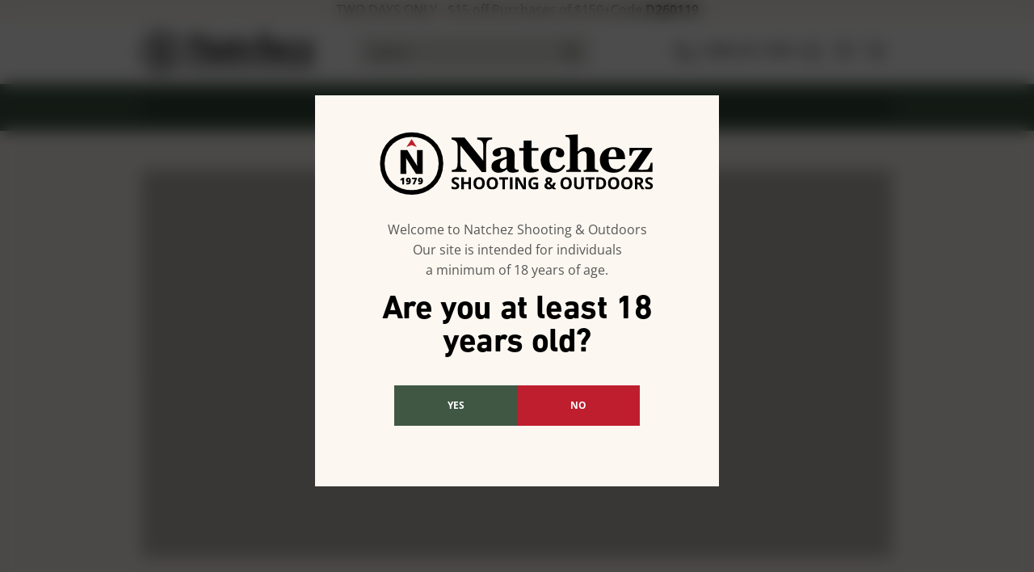

--- FILE ---
content_type: application/javascript; charset=UTF-8
request_url: https://www.natchezss.com/static/js/98.d12ec9030d4511c2048d.chunk.js
body_size: 371
content:
(window.webpackJsonp=window.webpackJsonp||[]).push([[98],{918:function(e,n,t){"use strict";t.r(n),t.d(n,"default",(function(){return A}));var c,r,i,o,a,d=t(17),s=t.n(d),u=t(12),b=t(25),l="UPDATE_AVAILABLE",j="SKIP_WAITING",f=t(13),O=t.n(f),w=t(14),g=t(183),p=w.c.div(c||(c=O()(["\n  position: fixed;\n  top: 0;\n  bottom: 0;\n  right: 0;\n  left: 0;\n  z-index: 1000;\n  background: ",";\n"])),Object(u.g)(u.c.black,.3)),v=w.c.strong(r||(r=O()(["\n  text-transform: uppercase;\n  font-size: ",";\n  line-height: ",";\n  color: ",";\n  letter-spacing: ",";\n  margin: "," 0 0;\n"])),Object(u.e)(26),Object(u.e)(48),u.c.mineShaft,Object(u.e)(4),Object(u.e)(16)),h=w.c.p(i||(i=O()(["\n  margin: "," 0 ",";\n  overflow-wrap: break-word;\n  text-align: center;\n  font-size: ",";\n  line-height: 2;\n  color: ",";\n"])),Object(u.e)(16),Object(u.e)(29),Object(u.e)(16),u.c.tundora),m=Object(w.c)(g.a)(o||(o=O()(["\n  fill: ",";\n  width: ",";\n  height: ",";\n  border: "," solid ",";\n  background: ",";\n  border-radius: 50%;\n"])),u.c.white,Object(u.e)(70),Object(u.e)(70),Object(u.e)(8),u.c.lunarGreen,u.c.lunarGreen),x=w.c.div(a||(a=O()(["\n  display: flex;\n  flex-direction: column;\n  justify-content: space-around;\n  align-items: center;\n  background: ",";\n  border-radius: ",";\n  padding: "," ",";\n  box-shadow: 0 0 "," ",";\n  width: 650px;\n  max-width: 100%;\n  position: fixed;\n  top: 50%;\n  left: 50%;\n  transform: translate3d(-50%, -50%, 0);\n  perspective: 1rem;\n"])),u.c.white,Object(u.e)(3),Object(u.e)(60),Object(u.e)(60),Object(u.e)(16),Object(u.g)(u.c.black,.15)),k=t(0),E=t(1),L="serviceWorker"in window.navigator,A=function(){var e=Object(k.useState)(!1),n=s()(e,2),t=n[0],c=n[1],r=Object(k.useRef)(),i=Object(k.useMemo)((function(){return!!L&&t}),[t]),o=Object(k.useCallback)((function(){var e,n=r.current;null==n||null===(e=n.waiting)||void 0===e||e.postMessage(j)}),[]);Object(k.useEffect)((function(){return window.addEventListener("beforeunload",o),function(){window.removeEventListener("beforeunload",o)}}),[o]),Object(k.useEffect)((function(){L&&window.navigator.serviceWorker.ready.then((function(e){e&&(r.current=e)}))}),[]);var a=Object(k.useCallback)((function(e){e.data===l&&c(!0)}),[]);return Object(k.useEffect)((function(){if(L)return window.navigator.serviceWorker.addEventListener("message",a),function(){window.navigator.serviceWorker.removeEventListener("message",a)}}),[a]),i?Object(E.jsx)(p,{children:Object(E.jsxs)(x,{children:[Object(E.jsx)(m,{}),Object(E.jsx)(v,{children:"Update Available"}),Object(E.jsx)(h,{children:"Lorem ipsum dolor sit amet, consectetur adipisicing elit, sed do eiusmod tempor incididunt ut labore et dolore."}),Object(E.jsx)(b.b,{text:"Download Now",color:u.c.lunarGreen,hoverColor:u.c.danube,fill:u.c.white,onClick:o})]})}):Object(E.jsx)(E.Fragment,{children:null})}}}]);

--- FILE ---
content_type: application/javascript; charset=UTF-8
request_url: https://www.natchezss.com/static/js/57.d12ec9030d4511c2048d.chunk.js
body_size: 10526
content:
(window.webpackJsonp=window.webpackJsonp||[]).push([[57],{185:function(n,e,t){"use strict";t.d(e,"c",(function(){return j})),t.d(e,"e",(function(){return g})),t.d(e,"d",(function(){return f})),t.d(e,"a",(function(){return v})),t.d(e,"f",(function(){return p})),t.d(e,"b",(function(){return O}));var i,r,c,o,l,a,d=t(13),s=t.n(d),u=t(12),b=t(14),h=t(234),j=Object(b.c)(h.a)(i||(i=s()(["\n  list-style: none;\n  background: ",";\n  border: var(--tabs-border-width) var(--tabs-border) var(--tabs-border-color);\n  border-bottom: 0;\n  border-top-left-radius: var(--tabs-border-radius);\n  border-top-right-radius: var(--tabs-border-radius);\n  display: inline-block;\n  margin: 0;\n  max-width: 100%;\n  overflow-wrap: break-word;\n  position: relative;\n  word-wrap: break-word;\n  z-index: 1;\n  cursor: pointer !important;\n  font-size: ",";\n  font-weight: 600;\n  padding: "," ",";\n  transition: background-color 0.3s;\n  vertical-align: bottom;\n  white-space: normal;\n"])),u.c.wildSand,Object(u.e)(14),Object(u.e)(14),Object(u.e)(20)),g=Object(b.c)(h.c)(r||(r=s()(["\n  min-height: inherit;\n  display: none;\n\n  &.panelSelected {\n    display: block;\n  }\n  &:empty {\n    display: none !important;\n  }\n"]))),f=Object(b.c)(h.b)(c||(c=s()(["\n  display: block;\n  font-size: 0;\n  margin: 0 0 calc(var(--tabs-border-width) * -1);\n  padding: 0;\n  white-space: nowrap;\n  overflow-x: scroll;\n  overflow-y: hidden;\n  -ms-overflow-style: none;\n  scrollbar-width: none;\n  position: relative;\n  user-select: none;\n\n  &::-webkit-scrollbar {\n    display: none;\n  }\n  &.navigationLeft {\n    text-align: left;\n  }\n  &.navigationCenter {\n    text-align: center;\n  }\n  &.navigationRight {\n    text-align: right;\n  }\n\n  li {\n    &.selected {\n      background-color: ",";\n      z-index: 3;\n    }\n    &:first-child {\n      margin-left: 0 !important;\n    }\n    &:not(:first-child) {\n      margin-left: calc(var(--tabs-border-width) * -1);\n    }\n    &:focus {\n      outline: 0;\n\n      &:after {\n        content: '';\n        position: absolute;\n        height: ",";\n        left: -",";\n        right: -",";\n        bottom: -",";\n        background: #fff;\n      }\n    }\n  }\n"])),u.c.white,Object(u.e)(5),Object(u.e)(4),Object(u.e)(4),Object(u.e)(5)),v=b.c.div(o||(o=s()(["\n  position: relative;\n\n  &.navigationGradientLeft,\n  &.navigationGradientBoth,\n  &.navigationGradientRight {\n    position: relative;\n  }\n  &.navigationGradientLeft,\n  &.navigationGradientBoth {\n    &:before {\n      pointer-events: none;\n      opacity: 1;\n      position: absolute;\n      left: 0;\n      top: 0;\n      bottom: var(--tabs-border-width);\n      content: '';\n      display: block;\n      width: 100px;\n      z-index: 4;\n      background: linear-gradient(\n        90deg,\n        rgba(255, 255, 255, 1) 0%,\n        rgba(255, 255, 255, 0) 100%\n      );\n    }\n  }\n  &.navigationGradientRight,\n  &.navigationGradientBoth {\n    &:after {\n      pointer-events: none;\n      opacity: 1;\n      position: absolute;\n      right: 0;\n      top: 0;\n      bottom: var(--tabs-border-width);\n      content: '';\n      display: block;\n      width: ",";\n      z-index: 4;\n      background: linear-gradient(\n        90deg,\n        rgba(255, 255, 255, 0) 0%,\n        rgba(255, 255, 255, 1) 100%\n      );\n    }\n  }\n"])),Object(u.e)(100)),p=b.c.div(l||(l=s()(["\n  -webkit-tap-highlight-color: transparent;\n  ","\n  ","\n  ","\n  ","\n  ","\n  ","\n  ","\n  ","\n  ","\n  ","\n  ","\n  ","\n\n  .disabled {\n    color: ",";\n    cursor: default;\n  }\n"])),(function(n){var e=n.border;return e&&"--tabs-border: ".concat(e,";")}),(function(n){var e=n.borderColor;return e&&"--tabs-border-color: ".concat(e,";")}),(function(n){var e=n.borderWidth;return e&&"--tabs-border-width: ".concat(e,";")}),(function(n){var e=n.borderRadius;return e&&"--tabs-border-radius: ".concat(e,";")}),(function(n){var e=n.marginTop;return e&&"margin-top: ".concat(e,";")}),(function(n){var e=n.marginRight;return e&&"margin-right: ".concat(e,";")}),(function(n){var e=n.marginBottom;return e&&"margin-bottom: ".concat(e,";")}),(function(n){var e=n.marginLeft;return e&&"margin-left: ".concat(e,";")}),(function(n){var e=n.paddingTop;return e&&"padding-top: ".concat(e,";")}),(function(n){var e=n.paddingRight;return e&&"padding-right: ".concat(e,";")}),(function(n){var e=n.paddingBottom;return e&&"padding-bottom: ".concat(e,";")}),(function(n){var e=n.paddingLeft;return e&&"padding-left: ".concat(e,";")}),u.c.jumbo),O=b.c.div(a||(a=s()(["\n  border: var(--tabs-border-width) var(--tabs-border) var(--tabs-border-color);\n  overflow: hidden;\n  position: relative;\n  z-index: 2;\n  border-radius: var(--tabs-border-radius);\n\n  &.contentLeft {\n    border-top-left-radius: 0;\n  }\n  &.contentRight {\n    border-top-right-radius: 0;\n  }\n\n  ","\n  ","\n"])),(function(n){var e=n.minHeight;return e&&"min-height: ".concat(e,";")}),(function(n){var e=n.textAlign;return e&&"text-align: ".concat(e,";")}))},460:function(n,e,t){"use strict";var i=t(16),r=t.n(i),c=t(17),o=t.n(c),l=t(0),a=t(234),d=t(185),s=t(1);function u(n,e){var t=Object.keys(n);if(Object.getOwnPropertySymbols){var i=Object.getOwnPropertySymbols(n);e&&(i=i.filter((function(e){return Object.getOwnPropertyDescriptor(n,e).enumerable}))),t.push.apply(t,i)}return t}function b(n){for(var e=1;e<arguments.length;e++){var t=null!=arguments[e]?arguments[e]:{};e%2?u(Object(t),!0).forEach((function(e){r()(n,e,t[e])})):Object.getOwnPropertyDescriptors?Object.defineProperties(n,Object.getOwnPropertyDescriptors(t)):u(Object(t)).forEach((function(e){Object.defineProperty(n,e,Object.getOwnPropertyDescriptor(t,e))}))}return n}var h=function(n){return n.charAt(0).toUpperCase()+n.slice(1)},j=function(n){var e=n.tabNavigationAlignment,t=void 0===e?"left":e,i=n.minHeight,r=n.defaultIndex,c=void 0===r?0:r,u=n.selectedIndex,j=n.onSelect,g=n.headers,f=void 0===g?[]:g,v=n.textAlign,p=n.border,O=n.borderColor,m=n.borderWidth,x=n.borderRadius,k=n.marginTop,w=n.marginRight,y=n.marginBottom,C=n.marginLeft,S=n.paddingTop,z=n.paddingRight,L=n.paddingBottom,P=n.paddingLeft,E=n.forceRender,R=n.children,_=Object(l.useRef)(null),M=Object(l.useState)(null),A=o()(M,2),B=A[0],D=A[1],I=Object(l.useState)(""),T=o()(I,2),F=T[0],W=T[1],N=Object(l.useRef)(!1),G=Object(l.useRef)(0),H=Object(l.useRef)(0),X=Object(l.useCallback)((function(n){N.current=!0,G.current=n.clientX}),[]),U=Object(l.useCallback)((function(){N.current=!1}),[]),V=Object(l.useCallback)((function(n){N.current&&B&&(B.scrollLeft=H.current+(G.current-n.clientX),H.current=B.scrollLeft,G.current=n.clientX)}),[B]),J=Object(l.useCallback)((function(n){var e=n.target;e.scrollLeft>0?e.scrollLeft+e.offsetWidth+1>=e.scrollWidth?W("left"):W("both"):W("right")}),[W]);if(Object(l.useEffect)((function(){var n,e,t,i=_.current;return i&&"UL"===(null===(n=i.childNodes)||void 0===n||null===(e=n[0])||void 0===e?void 0:e.nodeName)&&(t=i.childNodes[0],D(t),t.scrollWidth>t.offsetWidth&&W("right"),t.addEventListener("scroll",J)),function(){t&&t.removeEventListener("scroll",J)}}),[J]),!f.length)return null;var Q={marginTop:k,marginRight:w,marginBottom:y,marginLeft:C,paddingTop:S,paddingRight:z,paddingBottom:L,paddingLeft:P},q={minHeight:i,textAlign:v},K={};"number"==typeof u?(K.selectedIndex=u,K.onSelect=j):K.defaultIndex=c,p&&(Q.border=p,Q.borderColor=O),m&&(Q.borderWidth=m),x&&(Q.borderRadius=x);var Y=f.map((function(n,e){return Object(s.jsx)(d.c,{className:"react__tab ".concat(n.toString().toLowerCase()),children:n},e)})),Z=l.Children.map(R,(function(n,e){return Object(s.jsx)(d.e,{className:"panel",selectedClassName:"panelSelected",forceRender:E,children:n},"tab-".concat(e))})),$="navigation".concat(h(t)),nn="content".concat(h(t)),en=F?"navigationGradient".concat(h(F)):null;return Object(s.jsx)(d.f,b(b({},Q),{},{children:Object(s.jsxs)(a.d,b(b({disabledTabClassName:"disabled",selectedTabClassName:"selected"},K),{},{children:[Object(s.jsx)(d.a,{className:en,ref:_,children:Object(s.jsx)(d.d,{onMouseDown:X,onMouseUp:U,onMouseMove:V,onMouseLeave:U,className:$,children:Y})}),Object(s.jsx)(d.b,b(b({className:nn},q),{},{children:Z}))]}))}))};e.a=j},517:function(n,e,t){"use strict";e.__esModule=!0},908:function(n,e,t){"use strict";t.r(e);var i,r,c,o,l,a,d,s,u,b,h,j,g,f,v,p,O,m,x,k=t(15),w=t(12),y=t(452),C=t(354),S=t(17),z=t.n(S),L=t(0),P=t(51),E=t(383),R=t(13),_=t.n(R),M=t(14),A=t(18),B=Object(M.b)(i||(i=_()(["\n  font-size: ",";\n  line-height: ",";\n  font-family: ",";\n  text-decoration: none !important;\n  font-weight: 700;\n  letter-spacing: 0.02em;\n  text-transform: uppercase;\n  transition: color 300ms ease;\n\n  &[data-active='true'] {\n    color: #be1e2d;\n  }\n\n  &[data-top-level='true'][data-active='true'] {\n    color: #F5C53D;\n  }\n\n  svg {\n    margin-left: ",";\n    fill: ",";\n    width: ",";\n    height: auto;\n    vertical-align: middle;\n  }\n"])),Object(w.e)(16),Object(w.e)(22),w.d.din,Object(w.e)(5),w.c.white,Object(w.e)(10)),D=Object(M.c)(A.b)(r||(r=_()(["\n  ","\n"])),B),I=M.c.a(c||(c=_()(["\n  ","\n"])),B),T=M.c.span(o||(o=_()(["\n  ","\n"])),B),F=t(1),W=function(n){var e,t,i,r,c,o,l=n.mouseEnter,a=n.mouseLeave,d=n.onClick,s=n.menuItem,u=n.isActive,b=n.isTopLevel;return null!=s&&s.url?Object(E.g)(null==s?void 0:s.url)?Object(F.jsx)(I,{target:"_blank",rel:"noopener noreferrer",onMouseEnter:l,onMouseLeave:a,onClick:d,href:null==s?void 0:s.url,"data-active":!!u,"data-top-level":!!b,"data-parent":!(null==s||null===(c=s.children)||void 0===c||!c.length)||!(null==s||null===(o=s.cms_block)||void 0===o||!o.content),children:s.label}):Object(F.jsx)(D,{onMouseEnter:l,onMouseLeave:a,onClick:d,to:null==s?void 0:s.url,"data-active":!!u,"data-top-level":!!b,"data-parent":!(null==s||null===(e=s.children)||void 0===e||!e.length)||!(null==s||null===(t=s.cms_block)||void 0===t||!t.content),children:s.label}):Object(F.jsxs)(T,{onMouseEnter:l,onMouseLeave:a,onClick:d,"data-active":!!u,"data-top-level":!!b,"data-parent":!(null==s||null===(i=s.children)||void 0===i||!i.length)||!(null==s||null===(r=s.cms_block)||void 0===r||!r.content),children:[s.label,Object(F.jsx)(P.a,{})]})},N=t(151),G=M.c.div(l||(l=_()(["\n  position: relative;\n  background-color: ",";\n"])),w.c.hunterGreen),H=Object(M.c)(k.Row)(a||(a=_()(["\n  display: flex;\n"]))),X=M.c.div(d||(d=_()(["\n  flex-direction: row;\n  display: flex;\n  flex-wrap: wrap;\n  align-items: center;\n  justify-content: flex-start;\n  position: relative;\n  padding: 1.125rem 0;\n\n  > :not(:last-child) {\n    margin-right: 1.25rem;\n\n    ","\n  }\n\n  > a,\n  > span {\n    color: ",";\n  }\n\n  > span {\n    cursor: pointer;\n\n    &:hover {\n      text-decoration: underline;\n    }\n  }\n"])),k.media.xl(s||(s=_()(["\n      margin-right: 2.5rem\n    "]))),w.c.white),U=Object(M.b)(u||(u=_()(["\n  position: absolute;\n  top: 0;\n  bottom: 0;\n  width: 15.3125rem;\n  padding: 0 1.75rem;\n  border-left: 1px solid #f1f1f1;\n  height: 100%;\n  display: flex;\n  flex-direction: column;\n  align-items: flex-start;\n  gap: 0.875rem;\n  visibility: hidden;\n\n  &:before,\n  &:after {\n    content: '';\n    padding: 0.5rem;\n    display: block;\n  }\n\n  &[data-active='true'] {\n    visibility: visible;\n  }\n\n  > span {\n    display: block;\n    padding: 0;\n\n    &:hover {\n      text-decoration: underline;\n    }\n  }\n\n  > a {\n    display: block;\n    font-family: ",";\n    font-size: 1rem;\n    line-height: 1.5rem;\n    letter-spacing: 0.02em;\n    text-transform: uppercase;\n    color: ",";\n    position: relative;\n    padding-right: 30px;\n\n    &:hover,\n    &[data-active='true'] {\n      font-weight: 600;\n      color: #be1e2d;\n\n      &[data-parent='true'] {\n        &:after {\n          content: '';\n          position: absolute;\n          top: 50%;\n          transform: translate(0, -50%);\n          right: 0;\n          width: 18px;\n          height: 18px;\n          background-image: url(\"data:image/svg+xml,%3Csvg width='18' height='18' fill='none' xmlns='http://www.w3.org/2000/svg'%3E%3Cpath d='M2.75 8.8h12.1M9.9 3.85l4.95 4.95-4.95 4.95' stroke='%23BE1E2D' stroke-width='1.5' stroke-linecap='round' stroke-linejoin='round'/%3E%3C/svg%3E\");\n        }\n      }\n    }\n  }\n"])),w.d.din,w.c.black),V=M.c.div(b||(b=_()(["\n  ",";\n  background: #fff;\n  z-index: 90;\n\n  h3 {\n    margin: 0;\n  }\n"])),U),J=M.c.div(h||(h=_()(["\n  position: absolute;\n  top: 0;\n  bottom: 0;\n  right: 0;\n  width: ",";\n  z-index: 50;\n  background: #fff;\n  padding: 0.75rem 1.75rem;\n  border-left: 1px solid #f1f1f1;\n  overflow-y: auto;\n"])),(function(n){return n.cmsOnly?"100%":" 25.625rem"})),Q=M.c.div(j||(j=_()(["\n  ",";\n  left: 15.3125rem;\n  background: ",";\n  z-index: 80;\n"])),U,w.c.whiteFloral),q=M.c.div(g||(g=_()(["\n  ",";\n  left: 30.625rem;\n  background: #fff;\n  z-index: 70;\n  overflow-y: auto;\n"])),U),K=M.c.div(f||(f=_()(["\n  ",";\n  left: 45.9375rem;\n  background: ",";\n  z-index: 60;\n"])),U,w.c.whiteFloral),Y=M.c.div(v||(v=_()(["\n  ",";\n  left: 61.25rem;\n  z-index: 50;\n"])),U),Z=Object(M.b)(p||(p=_()(["\n  position: absolute;\n  overflow: hidden;\n  z-index: 30;\n  background: #fff;\n"]))),$=M.c.div(O||(O=_()(["\n  ",";\n  visibility: ",";\n  height: ",";\n  width: ",";\n  transition: height 300ms ease;\n"])),Z,(function(n){return n.isVisible?"visible":"hidden"}),(function(n){var e=n.height;return e?Object(w.e)(e):0}),(function(n){var e=n.width;return e?Object(w.e)(e):0})),nn=M.c.div(m||(m=_()(["\n  ",";\n  width: ",";\n  height: 100%;\n  z-index: 1;\n  transition: height 300ms ease, width 300ms ease 300ms;\n"])),Z,(function(n){var e=245*n.colsAmount+(n.cmsBlock?410:0);return Object(w.e)(e)})),en=M.c.div(x||(x=_()(["\n  ",";\n  visibility: ",";\n  width: 100%;\n  height: ",";\n  transition: height 300ms ease;\n"])),Z,(function(n){return n.isVisible?"visible":"hidden"}),(function(n){var e=n.height;return e?Object(w.e)(e):0}));function tn(){return Object(F.jsx)(G,{children:Object(F.jsx)(k.Container,{children:Object(F.jsx)(H,{children:Object(F.jsx)(k.Col,{col:12,children:Object(F.jsx)(X,{children:Object(F.jsx)(N.a,{h:44,hLg:22})})})})})})}var rn=t(16),cn=t.n(rn);t(517);function on(n,e){var t=Object.keys(n);if(Object.getOwnPropertySymbols){var i=Object.getOwnPropertySymbols(n);e&&(i=i.filter((function(e){return Object.getOwnPropertyDescriptor(n,e).enumerable}))),t.push.apply(t,i)}return t}function ln(n){for(var e=1;e<arguments.length;e++){var t=null!=arguments[e]?arguments[e]:{};e%2?on(Object(t),!0).forEach((function(e){cn()(n,e,t[e])})):Object.getOwnPropertyDescriptors?Object.defineProperties(n,Object.getOwnPropertyDescriptors(t)):on(Object(t)).forEach((function(e){Object.defineProperty(n,e,Object.getOwnPropertyDescriptor(t,e))}))}return n}function an(n){return Object(F.jsx)("script",{type:"application/ld+json",dangerouslySetInnerHTML:{__html:JSON.stringify(ln({"@context":"https://schema.org"},n))}})}function dn(n,e){var t=Object.keys(n);if(Object.getOwnPropertySymbols){var i=Object.getOwnPropertySymbols(n);e&&(i=i.filter((function(e){return Object.getOwnPropertyDescriptor(n,e).enumerable}))),t.push.apply(t,i)}return t}function sn(n){return{"@type":"ItemList",itemListElement:(n||[]).reduce((function(n,e,t){var i;return null!==(i=e.children)&&void 0!==i&&i.length&&n.push(sn(e.children)),e.url&&n.push({"@type":"SiteNavigationElement",position:t+1,name:e.label,description:e.label,url:"".concat("https://www.natchezss.com").concat(e.url)}),n}),[])}}function un(n){var e=n.items;return Object(F.jsx)(an,function(n){for(var e=1;e<arguments.length;e++){var t=null!=arguments[e]?arguments[e]:{};e%2?dn(Object(t),!0).forEach((function(e){cn()(n,e,t[e])})):Object.getOwnPropertyDescriptors?Object.defineProperties(n,Object.getOwnPropertyDescriptors(t)):dn(Object(t)).forEach((function(e){Object.defineProperty(n,e,Object.getOwnPropertyDescriptor(t,e))}))}return n}({},sn(e)))}var bn,hn=Object(L.lazy)((function(){return Promise.resolve().then(t.bind(null,62))})),jn=function(n){var e,t=n.data,i=Object(L.useState)(null),r=z()(i,2),c=r[0],o=r[1],l=Object(L.useState)(null),a=z()(l,2),d=a[0],s=a[1],u=Object(L.useState)(null),b=z()(u,2),h=b[0],j=b[1],g=Object(L.useState)(null),f=z()(g,2),v=f[0],p=f[1],O=Object(L.useState)(null),m=z()(O,2),x=m[0],w=m[1],y=Object(L.useState)(1),C=z()(y,2),S=C[0],P=C[1],E=Object(L.useState)(""),R=z()(E,2),_=R[0],M=R[1],A=Object(L.useState)(0),B=z()(A,2),D=B[0],I=B[1],T=Object(L.useState)(!1),N=z()(T,2),U=N[0],Z=N[1],rn=Object(L.useState)(!1),cn=z()(rn,2),on=cn[0],ln=cn[1],an=Object(L.useRef)(null),dn=Object(L.useRef)(!1),sn=Object(L.useRef)(null),bn=function(){M(""),I(0),P(1),ln(!1),dn.current=!1,s(null),o(null)},jn=function(n){var e,t,i=n.children.map((function(n){return n.label.length>18})).filter(Boolean);return 24*((null===(e=n.children)||void 0===e?void 0:e.length)-i.length)+48*i.length+16*((null===(t=n.children)||void 0===t?void 0:t.length)+1)+24+60},gn=function(){on&&(an.current=setTimeout((function(){dn.current||bn()}),400))};return t?Object(F.jsxs)(G,{children:[Object(F.jsx)(un,{items:t}),Object(F.jsx)(k.Container,{children:Object(F.jsx)(H,{onMouseLeave:gn,children:Object(F.jsxs)(k.Col,{col:12,children:[Object(F.jsx)(X,{ref:sn,children:null==t?void 0:t.map((function(n){return Object(F.jsx)(W,{isTopLevel:!0,onClick:function(e){var t,i,r,l,a,d;null!=n&&null!==(t=n.children)&&void 0!==t&&t.length?(e.preventDefault(),(null==c?void 0:c.id)!==(null==n?void 0:n.id)?(i=n,clearTimeout(null==an?void 0:an.current),bn(),Z(!1),o(i),null!==(r=i.children)&&void 0!==r&&r.length&&(an.current=setTimeout((function(){var n;ln(!0);var e=jn(i);I(e),M(null==i||null===(n=i.cms_block)||void 0===n?void 0:n.content)}),300)),null!=i&&null!==(l=i.children)&&void 0!==l&&l.length||null==i||null===(a=i.cms_block)||void 0===a||!a.content||(Z(!0),M(null==i||null===(d=i.cms_block)||void 0===d?void 0:d.content),an.current=setTimeout((function(){ln(!0),I(450)}),300))):gn()):bn()},isActive:(null==c?void 0:c.id)===(null==n?void 0:n.id),menuItem:n},"".concat(n.id))}))}),U?null:Object(F.jsx)($,{height:D||0,width:(null==sn||null===(e=sn.current)||void 0===e?void 0:e.offsetWidth)||0,isVisible:on,children:Object(F.jsxs)(nn,{colsAmount:S,cmsBlock:!!_,children:[null==t?void 0:t.map((function(n){var e,t,i;return Object(F.jsxs)(L.Fragment,{children:[null!==(e=n.children)&&void 0!==e&&e.length?Object(F.jsxs)(V,{"data-active":n.id===(null==c?void 0:c.id),children:[Object(F.jsx)("h3",{children:null==n?void 0:n.label}),null===(t=n.children)||void 0===t?void 0:t.map((function(n){return Object(F.jsx)(W,{mouseEnter:function(){var e;!function(n){var e,t,i;if(clearTimeout(an.current),null!==(e=n.children)&&void 0!==e&&e.length){var r=jn(n);I(r>D?r:D)}s(n),j(null),p(null),w(null),M((null==n||null===(t=n.cms_block)||void 0===t?void 0:t.content)||(null==c||null===(i=c.cms_block)||void 0===i?void 0:i.content))}(n),P(null!=n&&null!==(e=n.children)&&void 0!==e&&e.length?2:1)},onClick:function(){bn()},menuItem:n,isActive:n.id===(null==d?void 0:d.id)},"".concat(n.id))}))]}):null,null==n||null===(i=n.children)||void 0===i?void 0:i.map((function(n){var e;return null!=n&&n.children.length?Object(F.jsxs)(L.Fragment,{children:[Object(F.jsx)(Q,{"data-active":n.id===(null==d?void 0:d.id),children:null==n||null===(e=n.children)||void 0===e?void 0:e.map((function(n){return Object(F.jsx)(W,{menuItem:n,isActive:n.id===(null==h?void 0:h.id),onClick:function(){bn()},mouseEnter:function(){var e;!function(n){var e,t,i,r;if(null!==(e=n.children)&&void 0!==e&&e.length){var o=jn(n);I(o>D?o:D)}j(n),p(null),M((null==n||null===(t=n.cms_block)||void 0===t?void 0:t.content)||(null==d||null===(i=d.cms_block)||void 0===i?void 0:i.content)||(null==c||null===(r=c.cms_block)||void 0===r?void 0:r.content))}(n),P(null!=n&&null!==(e=n.children)&&void 0!==e&&e.length?3:2)}},"".concat(n.id))}))}),n.children.map((function(n){var e,t,i;return null!=n&&null!==(e=n.children)&&void 0!==e&&e.length?Object(F.jsxs)(L.Fragment,{children:[Object(F.jsx)(q,{"data-active":n.id===(null==h?void 0:h.id),children:null==n||null===(t=n.children)||void 0===t?void 0:t.map((function(n){return Object(F.jsx)(W,{menuItem:n,isActive:n.id===(null==v?void 0:v.id),onClick:function(){bn()},mouseEnter:function(){var e;!function(n){var e,t,i,r,o;if(null!==(e=n.children)&&void 0!==e&&e.length){var l=jn(n);I(l>D?l:D)}p(n),M((null==n||null===(t=n.cms_block)||void 0===t?void 0:t.content)||(null==h||null===(i=h.cms_block)||void 0===i?void 0:i.content)||(null==d||null===(r=d.cms_block)||void 0===r?void 0:r.content)||(null==c||null===(o=c.cms_block)||void 0===o?void 0:o.content))}(n),P(null!=n&&null!==(e=n.children)&&void 0!==e&&e.length?4:3)}},"".concat(n.id))}))}),null==n||null===(i=n.children)||void 0===i?void 0:i.map((function(n){var e,t,i;return null!=n&&null!==(e=n.children)&&void 0!==e&&e.length?Object(F.jsxs)(L.Fragment,{children:[Object(F.jsx)(K,{"data-active":(null==n?void 0:n.id)===(null==v?void 0:v.id),children:null==n||null===(t=n.children)||void 0===t?void 0:t.map((function(n){return Object(F.jsx)(W,{menuItem:n,onClick:function(){bn()},isActive:n.id===(null==x?void 0:x.id),mouseEnter:function(){var e;!function(n){var e,t,i,r,o,l;if(null!==(e=n.children)&&void 0!==e&&e.length){var a=jn(n);I(a>D?a:D)}w(n),M((null==n||null===(t=n.cms_block)||void 0===t?void 0:t.content)||(null==v||null===(i=v.cms_block)||void 0===i?void 0:i.content)||(null==h||null===(r=h.cms_block)||void 0===r?void 0:r.content)||(null==d||null===(o=d.cms_block)||void 0===o?void 0:o.content)||(null==c||null===(l=c.cms_block)||void 0===l?void 0:l.content))}(n),P(null!=n&&null!==(e=n.children)&&void 0!==e&&e.length?5:4)}},n.id)}))}),null==n||null===(i=n.children)||void 0===i?void 0:i.map((function(n){var e;return null!=n&&null!==(e=n.children)&&void 0!==e&&e.length?Object(F.jsx)(Y,{"data-active":n.id===(null==x?void 0:x.id),children:n.children.map((function(n){return Object(F.jsx)(W,{menuItem:n,isActive:n.id===(null==x?void 0:x.id),onClick:function(){bn()},mouseEnter:function(){var e,t,i,r,o,l,a;M((null==(e=n)||null===(t=e.cms_block)||void 0===t?void 0:t.content)||(null==x||null===(i=x.cms_block)||void 0===i?void 0:i.content)||(null==v||null===(r=v.cms_block)||void 0===r?void 0:r.content)||(null==h||null===(o=h.cms_block)||void 0===o?void 0:o.content)||(null==d||null===(l=d.cms_block)||void 0===l?void 0:l.content)||(null==c||null===(a=c.cms_block)||void 0===a?void 0:a.content))}},n.id)}))},n.id):null}))]},n.id):null}))]},n.id):null}))]},n.id):null}))]},n.id)})),_?Object(F.jsx)(J,{cmsOnly:U,children:Object(F.jsx)(hn,{content:_})}):null]})}),U?Object(F.jsx)(en,{height:D?D+100:0,isVisible:on,children:Object(F.jsx)(J,{cmsOnly:U,children:_?Object(F.jsx)(hn,{content:_}):null})}):null]})})})]}):Object(F.jsx)(tn,{})},gn=t(30);function fn(){return(fn=Object.assign||function(n){for(var e=1;e<arguments.length;e++){var t=arguments[e];for(var i in t)Object.prototype.hasOwnProperty.call(t,i)&&(n[i]=t[i])}return n}).apply(this,arguments)}function vn(n){return L.createElement("svg",fn({height:22.177,viewBox:"0 0 22.177 22.177",width:22.177,xmlns:"http://www.w3.org/2000/svg"},n),bn||(bn=L.createElement("path",{d:"M20.367 15.65c-.054-.043-3.972-2.969-5.065-2.788-.521.083-.825.433-1.434 1.132-.102.113-.334.383-.516.576a8.345 8.345 0 01-1.092-.467 9.133 9.133 0 01-4.14-4.286 8.305 8.305 0 01-.43-1.107c.203-.177.478-.403.597-.499.717-.583 1.078-.873 1.176-1.393.207-1.076-2.581-5.122-2.61-5.158A1.526 1.526 0 005.73.993C4.57.973 1.19 5.206 1.177 5.93c0 .042-.014 4.31 5.155 9.758 5.258 5.35 9.525 5.486 9.567 5.487.723.012 5.071-3.22 5.091-4.379a1.522 1.522 0 00-.623-1.144z",fill:"none",stroke:"#000",strokeWidth:1.8})))}var pn,On,mn,xn=L.memo(vn),kn=M.c.a(pn||(pn=_()(["\n  display: flex;\n  align-items: center;\n  text-decoration: none;\n  white-space: nowrap;\n\n  svg {\n    pointer-events: none;\n  }\n\n  span {\n    color: #282525;\n    font-size: 1rem;\n    line-height: 1.375rem;\n    font-family: ",";\n    font-weight: 700;\n    letter-spacing: 0.02em;\n    text-transform: uppercase;\n    margin-left: ",";\n    display: none;\n\n    ","\n  }\n"])),w.d.din,Object(w.e)(5),k.media.lg(On||(On=_()(["\n      display: block;\n    "])))),wn=function(){var n=Object(gn.b)().storeConfig,e=(n=void 0===n?{}:n).general__store_information__phone;return Object(F.jsxs)(kn,{href:"tel:".concat(e),children:[Object(F.jsx)(xn,{}),Object(F.jsx)("span",{children:e})]})},yn=t(204),Cn=t(27),Sn=t(544);function zn(){return(zn=Object.assign||function(n){for(var e=1;e<arguments.length;e++){var t=arguments[e];for(var i in t)Object.prototype.hasOwnProperty.call(t,i)&&(n[i]=t[i])}return n}).apply(this,arguments)}function Ln(n){return L.createElement("svg",zn({xmlns:"http://www.w3.org/2000/svg",width:12,height:10,viewBox:"0 0 12 10"},n),mn||(mn=L.createElement("g",{fill:"none",fillRule:"evenodd"},L.createElement("path",{stroke:"#fff",strokeLinecap:"round",strokeLinejoin:"round",strokeWidth:3,d:"M9.707 3.707l-4 3.999a.994.994 0 01-1.414 0l-2-2a1 1 0 011.414-1.414L5 5.585l3.292-3.293a1 1 0 111.414 1.415h.001z"}),L.createElement("path",{fill:"#BE1E2D",fillRule:"nonzero",d:"M9.707 3.707l-4 3.999a.994.994 0 01-1.414 0l-2-2a1 1 0 011.414-1.414L5 5.585l3.292-3.293a1 1 0 111.414 1.415h.001z"}))))}var Pn,En,Rn=L.memo(Ln);function _n(){return(_n=Object.assign||function(n){for(var e=1;e<arguments.length;e++){var t=arguments[e];for(var i in t)Object.prototype.hasOwnProperty.call(t,i)&&(n[i]=t[i])}return n}).apply(this,arguments)}function Mn(n){return L.createElement("svg",_n({width:24,height:24,viewBox:"0 0 22 22",fill:"none",xmlns:"http://www.w3.org/2000/svg"},n),Pn||(Pn=L.createElement("path",{d:"M11 13.75a5.5 5.5 0 100-11 5.5 5.5 0 000 11z",stroke:"#000",strokeWidth:1.8,strokeMiterlimit:10})),En||(En=L.createElement("path",{d:"M2.662 18.562a9.629 9.629 0 0116.674 0",stroke:"#000",strokeWidth:1.8,strokeLinecap:"round",strokeLinejoin:"round"})))}var An,Bn,Dn,In,Tn,Fn,Wn,Nn,Gn,Hn,Xn,Un,Vn,Jn,Qn,qn,Kn=L.memo(Mn),Yn=t(154),Zn=t(417),$n=t(108),ne=M.c.div(An||(An=_()(["\n  ","\n"])),k.media.md(Bn||(Bn=_()(["\n    position: relative;\n  "])))),ee=M.c.div(Dn||(Dn=_()(["\n  cursor: pointer;\n  padding: 0.5rem;\n  position: relative;\n  display: flex;\n  align-items: center;\n  justify-content: center;\n\n  > svg {\n    pointer-events: none;\n  }\n\n  > span {\n    ",";\n  }\n"])),(function(n){return n.loggedIn?"display: block;":"display: none;"})),te=M.c.span(In||(In=_()(["\n  position: absolute;\n  bottom: 0;\n  right: ",";\n  width: ",";\n  height: ",";\n\n  svg {\n    width: ",";\n    height: auto;\n  }\n\n  ","\n"])),Object(w.e)(-10),Object(w.e)(20),Object(w.e)(16),Object(w.e)(18),k.media.md(Tn||(Tn=_()(["\n    width: ",";\n    height: ",";\n    bottom: ",";\n    right: ",";\n  "])),Object(w.e)(12),Object(w.e)(10),Object(w.e)(15),Object(w.e)(3))),ie=M.c.div(Fn||(Fn=_()(["\n  ",";\n  position: absolute;\n  z-index: 100;\n  top: calc(100% - ",");\n  background-color: ",";\n  width: 100%;\n  left: 0;\n  box-shadow: inset 0 "," "," 0\n    ",";\n\n  ","\n"])),(function(n){return n.isActive?"display: block;":"display: none;"}),Object(w.e)(70),w.c.white,Object(w.e)(8),Object(w.e)(8),Object(w.g)(w.c.black,.15),k.media.md(Wn||(Wn=_()(["\n    top: calc(100% + ",");\n    width: ",";\n    left: 50%;\n    box-shadow: 0 0 ","\n    "," ",";\n    transform: translate(-50%, 0);\n    border-radius: ",";\n  "])),Object(w.e)(10),Object(w.e)(180),Object(w.e)(18),Object(w.e)(3),Object(w.g)(w.c.black,.15),Object(w.e)(5))),re=M.c.ul(Nn||(Nn=_()(["\n  margin: 0;\n  padding: 0;\n  list-style: none;\n  position: relative;\n\n  ",";\n"])),k.media.lg(Gn||(Gn=_()(["\n    padding: "," "," 0;\n\n    &:before {\n      content: '';\n      display: block;\n      width: 0;\n      height: 0;\n      border-style: solid;\n      border-width: 0 ","\n      "," ",";\n      border-color: transparent transparent "," transparent;\n      position: absolute;\n      top: ",";\n      left: 50%;\n      transform: translate(-50%, 0);\n    }\n  "])),Object(w.e)(5),Object(w.e)(20),Object(w.e)(5),Object(w.e)(5),Object(w.e)(5),w.c.white,Object(w.e)(-5))),ce=M.c.li(Hn||(Hn=_()(["\n  margin: 0;\n  line-height: ",";\n\n  ","\n"])),Object(w.e)(40),k.media.lg(Xn||(Xn=_()(["\n    text-align: center;\n    padding: 0 ",";\n    border-bottom: "," solid ",";\n\n    &:last-child {\n      border-bottom: 0;\n    }\n  "])),Object(w.e)(20),Object(w.e)(1),w.c.almond)),oe=Object(M.c)(A.b)(Un||(Un=_()(["\n  font-size: ",";\n  text-decoration: none;\n  line-height: ",";\n  font-family: ",";\n  color: ",";\n  transition: all 0.2s;\n  font-weight: 600;\n  ","\n  ","\n"])),Object(w.e)(16),Object(w.e)(40),w.d.openSans,w.c.black,k.media.md(Vn||(Vn=_()(["\n    font-size: ",";\n  "])),Object(w.e)(14)),k.media.lg(Jn||(Jn=_()(["\n    &:hover {\n      color: ",";\n      text-decoration: none;\n    }\n  "])),w.c.rubyShard)),le=M.c.strong(Qn||(Qn=_()(["\n  font-size: ",";\n  text-decoration: none;\n  line-height: ",";\n  font-family: ",";\n  color: ",";\n  transition: all 0.2s;\n  font-weight: 600;\n  ","\n"])),Object(w.e)(16),Object(w.e)(40),w.d.openSans,w.c.rubyShard,k.media.md(qn||(qn=_()(["\n    font-size: ",";\n  "])),Object(w.e)(14))),ae={loggedout:[{name:"Order Look Up",link:"/order-lookup"},{name:"Log In",link:"/customer/account/login"},{name:"Register",link:"/customer/account/create"}],loggedin:[{name:"My Account",link:"/customer/account"},{name:"Wishlist",link:"/customer/wishlist"},{name:"Order History",link:"/customer/order-history"},{name:"Log Out",link:"/customer/account/logout"}]},de=function(n){var e=n.loggedIn,t=n.handler,i=void 0===t?function(){}:t,r=Object($n.i)(),c=e?ae.loggedin:ae.loggedout;return Object(F.jsx)(re,{children:c.map((function(n){var e=n.name,t=n.link;return t===r.pathname?Object(F.jsx)(ce,{children:Object(F.jsx)(le,{children:e})},e):Object(F.jsx)(ce,{children:Object(F.jsx)(oe,{to:t,onClick:i,children:e})},e)}))})},se=function(){var n=Object(Sn.c)(),e=z()(n,1)[0],t=Object(L.useState)(!1),i=z()(t,2),r=i[0],c=i[1],o=Object(Zn.a)((function(n){c(n)}),500),l=z()(o,3),a=l[0],d=l[1],s=l[2],u=Object(L.useCallback)((function(){d(),c(!1)}),[d]),b=Object(Yn.a)(u,{ignoreClass:"ignored"}),h=Object(L.useCallback)((function(){a(!0)}),[a]),j=Object(L.useCallback)((function(){a(!1)}),[a]),g=Object(L.useCallback)((function(){a(!r),s()}),[a,s,r]),f=Object(L.useCallback)((function(){a(!0),s()}),[a,s]),v=!e.matches("sessionManager.authorized.signedOut");return Object(F.jsxs)(ne,{ref:b,onMouseEnter:h,onMouseLeave:j,children:[Object(F.jsxs)(ee,{onClick:f,loggedIn:v,isActive:r,className:"menu",children:[Object(F.jsx)(Kn,{}),Object(F.jsx)(te,{children:Object(F.jsx)(Rn,{})})]}),Object(F.jsx)(ie,{isActive:r,onClick:g,children:Object(F.jsx)(de,{loggedIn:v})})]})},ue=t(40),be=function(n){var e=n.children;return Object($n.i)().pathname!==ue.a.home?Object(F.jsx)(A.b,{to:ue.a.home,"aria-label":"to home page",children:e}):Object(F.jsx)("strong",{children:e})},he=t(130);t(29);var je={top:"flex-start",middle:"center",bottom:"flex-end"};var ge=document.querySelector("html").dataset,fe=(ge.imageOptimizingOrigin,ge.mediaBackend);fe||(console.warn("A media backend URL should be defined in your config."),fe="https://backend.test/media/");var ve,pe=M.c.div(ve||(ve=_()(["\n  ","\n  ","\n","\n","\n","\n","\n","\n","\n","\n","\n","\n","\n","\n","\n","\n","\n","\n","\n","\n","\n","\n","\n","\n"])),(function(n){var e=n.minHeight;return e&&"min-height: ".concat(e,";")}),(function(n){var e=n.backgroundColor;return e&&"background-color: ".concat(e,";")}),(function(n){var e=n.textAlign;return e&&"text-align: ".concat(e,";")}),(function(n){var e=n.border;return e&&"border: ".concat(e,";")}),(function(n){var e=n.borderColor;return e&&"border-color: ".concat(e,";")}),(function(n){var e=n.borderWidth;return e&&"border-width: ".concat(e,";")}),(function(n){var e=n.borderRadius;return e&&"border-radius: ".concat(e,";")}),(function(n){var e=n.marginTop;return e&&"margin-top: ".concat(e,";")}),(function(n){var e=n.marginRight;return e&&"margin-right: ".concat(e,";")}),(function(n){var e=n.marginBottom;return e&&"margin-bottom: ".concat(e,";")}),(function(n){var e=n.marginLeft;return e&&"margin-left: ".concat(e,";")}),(function(n){var e=n.paddingTop;return e&&"padding-top: ".concat(e,";")}),(function(n){var e=n.paddingRight;return e&&"padding-right: ".concat(e,";")}),(function(n){var e=n.paddingBottom;return e&&"padding-bottom: ".concat(e,";")}),(function(n){var e=n.paddingLeft;return e&&"padding-left: ".concat(e,";")}),(function(n){var e=n.backgroundImage;return e&&"background-image: ".concat(e,";")}),(function(n){var e=n.backgroundSize;return e&&"background-size: ".concat(e,";")}),(function(n){var e=n.backgroundPosition;return e&&"background-position: ".concat(e,";")}),(function(n){var e=n.backgroundAttachment;return e&&"background-attachment: ".concat(e,";")}),(function(n){var e=n.backgroundRepeatString;return e&&"background-repeat: ".concat(e,";")}),(function(n){var e=n.display;return e&&"display: ".concat(e,";")}),(function(n){var e=n.justifyContent;return e&&"justify-content: ".concat(e,";")}),(function(n){var e=n.flexDirection;return e&&"flex-direction: ".concat(e,";")}));function Oe(n,e){var t=Object.keys(n);if(Object.getOwnPropertySymbols){var i=Object.getOwnPropertySymbols(n);e&&(i=i.filter((function(e){return Object.getOwnPropertyDescriptor(n,e).enumerable}))),t.push.apply(t,i)}return t}function me(n){for(var e=1;e<arguments.length;e++){var t=null!=arguments[e]?arguments[e]:{};e%2?Oe(Object(t),!0).forEach((function(e){cn()(n,e,t[e])})):Object.getOwnPropertyDescriptors?Object.defineProperties(n,Object.getOwnPropertyDescriptors(t)):Oe(Object(t)).forEach((function(e){Object.defineProperty(n,e,Object.getOwnPropertyDescriptor(t,e))}))}return n}var xe,ke=function(n){var e=n.minHeight,t=n.verticalAlignment,i=n.backgroundColor,r=n.desktopImage,c=n.mobileImage,o=n.backgroundSize,l=n.backgroundPosition,a=n.backgroundAttachment,d=n.backgroundRepeat,s=n.textAlign,u=n.border,b=n.borderColor,h=n.borderWidth,j=n.borderRadius,g=n.marginTop,f=n.marginRight,v=n.marginBottom,p=n.marginLeft,O=n.paddingTop,m=n.paddingRight,x=n.paddingBottom,k=n.paddingLeft,y=n.children,C=Object(Cn.useMediaQuery)({maxWidth:w.f.breakpoints.sm-1}),S=r;c&&C&&(S=c);var z={minHeight:e,backgroundColor:i,textAlign:s,border:u,borderColor:b,borderWidth:h,borderRadius:j,marginTop:g,marginRight:f,marginBottom:v,marginLeft:p,paddingTop:O,paddingRight:m,paddingBottom:x,paddingLeft:k};return S&&(z.backgroundImage="url(".concat(S,")"),z.backgroundSize=o,z.backgroundPosition=l,z.backgroundAttachment=a,z.backgroundRepeatString=d?"repeat":"no-repeat"),t&&(z.display="flex",z.justifyContent=je[t],z.flexDirection="column"),Object(F.jsx)(pe,me(me({},z),{},{children:y}))},we=t(460);function ye(){return(ye=Object.assign||function(n){for(var e=1;e<arguments.length;e++){var t=arguments[e];for(var i in t)Object.prototype.hasOwnProperty.call(t,i)&&(n[i]=t[i])}return n}).apply(this,arguments)}function Ce(n){return L.createElement("svg",ye({xmlns:"http://www.w3.org/2000/svg",height:24,width:24,viewBox:"0 0 48 48"},n),xe||(xe=L.createElement("path",{d:"M6 36v-3h36v3zm0-10.5v-3h36v3zM6 15v-3h36v3z"})))}var Se,ze=L.memo(Ce);function Le(){return(Le=Object.assign||function(n){for(var e=1;e<arguments.length;e++){var t=arguments[e];for(var i in t)Object.prototype.hasOwnProperty.call(t,i)&&(n[i]=t[i])}return n}).apply(this,arguments)}function Pe(n){return L.createElement("svg",Le({xmlns:"http://www.w3.org/2000/svg",width:7,height:11,viewBox:"0 0 7 11"},n),Se||(Se=L.createElement("path",{fill:"#e7ad50",d:"M.228 9.174l1.045 1.054 4.955-5-4.955-5L.228 1.282 4.23 5.228z"})))}var Ee,Re,_e,Me,Ae,Be,De,Ie,Te,Fe,We,Ne,Ge,He,Xe,Ue=L.memo(Pe),Ve=M.c.button(Ee||(Ee=_()(["\n  display: inline-flex;\n  border: none;\n  padding: 0.5rem;\n  outline: none;\n  align-items: center;\n  width: 100%;\n  height: auto;\n  aspect-ratio: 1;\n  background-color: ",";\n  justify-content: center;\n\n  svg {\n    fill: ",";\n  }\n"])),w.c.hunterGreen,w.c.white),Je=M.c.div(Re||(Re=_()(["\n  display: flex;\n  flex-wrap: wrap;\n  height: 100%;\n  background: ",";\n\n  > div {\n    width: 100%;\n  }\n\n  [role='tablist'] {\n    display: flex;\n  }\n  [role='tab'] {\n    font-family: ",";\n    display: flex;\n    width: 50%;\n    align-items: center;\n    justify-content: center;\n    padding: 0;\n    height: ",";\n    font-size: ",";\n    font-weight: normal;\n    background-color: ",";\n\n    &:not([aria-selected='true']) {\n      background-color: ",";\n      border-color: ",";\n      border-width: "," ",";\n      border-style: solid;\n    }\n  }\n  li[role='tab'].selected {\n    background-color: ",";\n  }\n"])),w.c.whiteFloral,w.d.din,Object(w.e)(45),Object(w.e)(24),w.c.whiteFloral,w.c.whiteFloral,w.c.almond,Object(w.e)(1),Object(w.e)(1),w.c.whiteFlour),Qe=M.c.span(_e||(_e=_()(["\n  position: relative;\n  display: inline-block;\n  line-height: 0;\n"]))),qe=M.c.span(Me||(Me=_()(["\n  ",";\n  position: absolute;\n  width: auto;\n  height: auto;\n  bottom: 0;\n  right: 0;\n  transform: translate(50%, 10%);\n\n  svg {\n    width: ",";\n    height: auto;\n  }\n"])),(function(n){return n.loggedIn?"display: block;":"display: none;"}),Object(w.e)(18)),Ke=M.c.span(Ae||(Ae=_()(["\n  padding: 0 0 0 ",";\n"])),Object(w.e)(13)),Ye=M.c.div(Be||(Be=_()(["\n  position: relative;\n  padding: "," ",";\n  transition: 0.2s;\n  height: calc(100vh - 120px);\n\n  &[data-active='true'] {\n    transform: translateX(-100%);\n  }\n"])),Object(w.e)(15),Object(w.e)(25)),Ze=M.c.div(De||(De=_()(["\n  display: flex;\n  justify-content: space-between;\n"]))),$e=M.c.span(Ie||(Ie=_()(["\n  font-size: ",";\n  line-height: ",";\n  font-family: ",";\n  color: ",";\n  display: block;\n  font-weight: 600;\n"])),Object(w.e)(16),Object(w.e)(40),w.d.openSans,w.c.black),nt=Object(M.c)($e)(Te||(Te=_()(["\n  font-size: ",";\n  padding-left: ",";\n"])),Object(w.e)(14),Object(w.e)(10)),et=Object(M.c)(A.b)(Fe||(Fe=_()(["\n  font-size: ",";\n  text-decoration: none;\n  line-height: ",";\n  font-family: ",";\n  color: ",";\n  display: block;\n  font-weight: 600;\n"])),Object(w.e)(16),Object(w.e)(40),w.d.openSans,w.c.black),tt=Object(M.c)(A.b)(We||(We=_()(["\n  font-size: ",";\n  text-decoration: none;\n  line-height: ",";\n  font-family: ",";\n  color: ",";\n  display: block;\n  font-weight: 600;\n"])),Object(w.e)(16),Object(w.e)(40),w.d.openSans,w.c.black),it=Object(M.c)(et)(Ne||(Ne=_()(["\n  font-size: ",";\n  padding-left: ",";\n"])),Object(w.e)(14),Object(w.e)(10)),rt=M.c.div(Ge||(Ge=_()(["\n  display: none;\n  position: absolute;\n  left: 100%;\n  top: 0;\n  bottom: 0;\n  overflow-y: auto;\n  height: 100%;\n  width: 100%;\n  transition: 0.2s;\n  z-index: 999;\n  padding: "," ",";\n\n  &[data-active='true'] {\n    display: block;\n\n    &[data-subactive='true'] {\n      transform: translateX(-100%);\n      overflow: visible;\n\n      [data-subactive='true'] {\n        display: block;\n\n        &[data-fourthactive='true'] {\n          transform: translateX(-100%);\n          overflow: visible;\n\n          [data-fourthactive='true'] {\n            display: block;\n\n            &[data-fifthactive='true'] {\n              transform: translateX(-100%);\n              overflow: visible;\n\n              [data-fifthactive='true'] {\n                display: block;\n\n                &[data-sixthactive='true'] {\n                  transform: translateX(-100%);\n                  overflow: visible;\n\n                  [data-sixthactive='true'] {\n                    display: block;\n                  }\n                }\n              }\n            }\n          }\n        }\n      }\n    }\n  }\n"])),Object(w.e)(15),Object(w.e)(25)),ct=M.c.button(He||(He=_()(["\n  border: 0;\n  background: none;\n  outline: 0;\n  padding: 0;\n  width: 100%;\n  text-align: left;\n  display: flex;\n  align-items: center;\n  justify-content: space-between;\n\n  svg {\n    path {\n      fill: ",";\n    }\n  }\n"])),w.c.rubyShard),ot=M.c.button(Xe||(Xe=_()(["\n  display: block;\n  border: 0;\n  background: none;\n  color: ",";\n  font-size: ",";\n  margin-bottom: ",";\n  padding: 0;\n  outline: 0;\n\n  span {\n    margin-left: ",";\n  }\n\n  svg {\n    transform: rotate(180deg);\n\n    path {\n      fill: ",";\n    }\n  }\n"])),w.c.rubyShard,Object(w.e)(14),Object(w.e)(15),Object(w.e)(10),w.c.rubyShard);function lt(n,e){var t=Object.keys(n);if(Object.getOwnPropertySymbols){var i=Object.getOwnPropertySymbols(n);e&&(i=i.filter((function(e){return Object.getOwnPropertyDescriptor(n,e).enumerable}))),t.push.apply(t,i)}return t}function at(n){for(var e=1;e<arguments.length;e++){var t=null!=arguments[e]?arguments[e]:{};e%2?lt(Object(t),!0).forEach((function(e){cn()(n,e,t[e])})):Object.getOwnPropertyDescriptors?Object.defineProperties(n,Object.getOwnPropertyDescriptors(t)):lt(Object(t)).forEach((function(e){Object.defineProperty(n,e,Object.getOwnPropertyDescriptor(t,e))}))}return n}var dt,st,ut,bt,ht,jt,gt,ft,vt,pt=function(n){var e=n.data,t=Object(Sn.c)(),i=!z()(t,1)[0].matches("sessionManager.authorized.signedOut"),r=Object(L.useState)(!1),c=z()(r,2),o=c[0],l=c[1],a=Object(L.useState)(""),d=z()(a,2),s=d[0],u=d[1],b=Object(L.useState)(""),h=z()(b,2),j=h[0],g=h[1],f=Object(L.useState)(""),v=z()(f,2),p=v[0],O=v[1],m=Object(L.useState)(""),x=z()(m,2),k=x[0],y=x[1],C=Object(L.useState)(""),S=z()(C,2),P=S[0],R=S[1],_=Object(L.useState)(0),M=z()(_,2),A=M[0],B=M[1],D=function(){u(""),g(""),O(""),l(!o),B(0)},I={headers:["Shop",Object(F.jsxs)(F.Fragment,{children:[Object(F.jsxs)(Qe,{children:[Object(F.jsx)(Kn,{}),Object(F.jsx)(qe,{loggedIn:i,children:Object(F.jsx)(Rn,{})})]}),Object(F.jsx)(Ke,{children:"My Account"})]})],selectedIndex:A,onSelect:function(n){return B(n)}},T={paddingTop:Object(w.e)(15),paddingRight:Object(w.e)(25),paddingBottom:Object(w.e)(15),paddingLeft:Object(w.e)(25)};return Object(F.jsxs)(F.Fragment,{children:[Object(F.jsx)(he.a,{isOpen:o,handler:D,staticWidth:340,showButton:!1,children:Object(F.jsx)(Je,{children:Object(F.jsxs)(we.a,at(at({},I),{},{children:[Object(F.jsx)(ke,{children:Object(F.jsx)(Ye,{"data-active":!!s,children:null==e?void 0:e.map((function(n,e){var t;return Object(F.jsx)(Ze,{children:null!=n&&null!==(t=n.children)&&void 0!==t&&t.length?Object(F.jsxs)(F.Fragment,{children:[Object(F.jsxs)(ct,{onClick:function(){return u(n.id)},children:[Object(F.jsx)($e,{children:n.label}),Object(F.jsx)(Ue,{})]}),Object(F.jsxs)(rt,{"data-active":s===n.id,"data-subactive":!!j,children:[Object(F.jsxs)(ot,{onClick:function(){return u("")},children:[Object(F.jsx)(Ue,{}),Object(F.jsx)("span",{children:"All Categories"})]}),Object(F.jsx)(et,{to:null==n?void 0:n.url,onClick:D,children:n.label}),n.children.map((function(e,t){var i,r=e;return Object(F.jsx)(Ze,{children:null!=e&&null!==(i=e.children)&&void 0!==i&&i.length?Object(F.jsxs)(F.Fragment,{children:[Object(F.jsxs)(ct,{onClick:function(){return g(r.id)},children:[Object(F.jsx)(nt,{children:r.label}),Object(F.jsx)(Ue,{})]}),Object(F.jsxs)(rt,{"data-subactive":j===r.id,"data-fourthactive":!!p,"data-subid":r.id,children:[Object(F.jsxs)(ot,{onClick:function(){return g("")},children:[Object(F.jsx)(Ue,{}),Object(F.jsx)("span",{children:n.label})]}),Object(F.jsx)(et,{to:null==r?void 0:r.url,onClick:D,children:r.label}),e.children.map((function(n,e){var t;return Object(F.jsx)(Ze,{children:null!=n&&null!==(t=n.children)&&void 0!==t&&t.length?Object(F.jsxs)(F.Fragment,{children:[Object(F.jsxs)(ct,{onClick:function(){return O(n.id)},children:[Object(F.jsx)(nt,{children:n.label}),Object(F.jsx)(Ue,{})]}),Object(F.jsxs)(rt,{"data-fourthactive":p===n.id,"data-fifthactive":!!k,"data-subid":n.id,children:[Object(F.jsxs)(ot,{onClick:function(){return O("")},children:[Object(F.jsx)(Ue,{}),Object(F.jsx)("span",{children:r.label})]}),Object(F.jsx)(et,{to:null==n?void 0:n.url,onClick:D,children:n.label}),n.children.map((function(e,t){var i;return Object(F.jsx)(Ze,{children:null!=e&&null!==(i=e.children)&&void 0!==i&&i.length?Object(F.jsxs)(F.Fragment,{children:[Object(F.jsxs)(ct,{onClick:function(){return y(e.id)},children:[Object(F.jsx)(nt,{children:e.label}),Object(F.jsx)(Ue,{})]}),Object(F.jsxs)(rt,{"data-fifthactive":k===e.id,"data-subid":e.id,"data-sixthactive":!!P,children:[Object(F.jsxs)(ot,{onClick:function(){return y("")},children:[Object(F.jsx)(Ue,{}),Object(F.jsx)("span",{children:n.label})]}),Object(F.jsx)(et,{to:null==e?void 0:e.url,onClick:D,children:e.label}),e.children.map((function(e,t){var i;return Object(F.jsx)(Ze,{children:null!=e&&null!==(i=e.children)&&void 0!==i&&i.length?Object(F.jsxs)(F.Fragment,{children:[Object(F.jsxs)(ct,{onClick:function(){return R(e.id)},children:[Object(F.jsx)(nt,{children:e.label}),Object(F.jsx)(Ue,{})]}),Object(F.jsxs)(rt,{"data-sixthactive":P===e.id,"data-subid":e.id,children:[Object(F.jsxs)(ot,{onClick:function(){return R("")},children:[Object(F.jsx)(Ue,{}),Object(F.jsx)("span",{children:n.label})]}),Object(F.jsx)(et,{to:null==e?void 0:e.url,onClick:D,children:e.label}),e.children.map((function(n,e){return Object(F.jsx)(it,{to:null==n?void 0:n.url,onClick:D,children:n.label},"".concat(n.id,"-").concat(e+1))}))]})]}):Object(F.jsx)(it,{to:null==e?void 0:e.url,onClick:D,children:e.label})},"".concat(e.id,"-").concat(t+1))}))]})]}):Object(F.jsx)(it,{to:null==e?void 0:e.url,onClick:D,children:e.label})},"".concat(e.id,"-").concat(t+1))}))]})]}):Object(F.jsx)(it,{to:null==n?void 0:n.url,onClick:D,children:n.label})},"".concat(n.id,"-").concat(e+1))}))]})]}):Object(F.jsx)(it,{to:null==r?void 0:r.url,onClick:D,children:r.label})},"".concat(r.id,"-").concat(t+1))}))]})]}):Object(F.jsx)(F.Fragment,{children:Object(E.g)(null==n?void 0:n.url)?Object(F.jsx)(tt,{to:null==n?void 0:n.url,onClick:D,children:n.label}):Object(F.jsx)(et,{to:null==n?void 0:n.url,onClick:D,children:n.label})})},"".concat(n.id,"-").concat(e+1))}))})}),Object(F.jsx)(ke,at(at({},T),{},{children:Object(F.jsx)(de,{loggedIn:i,handler:D})}))]}))})}),Object(F.jsx)(Ve,{onClick:D,"aria-label":"menu",children:Object(F.jsx)(ze,{})})]})},Ot=t(353),mt=M.c.div(dt||(dt=_()(["\n  background-color: ",";\n"])),w.c.white),xt=M.c.div(st||(st=_()(["\n  display: flex;\n  justify-content: flex-end;\n  gap: 1rem;\n"]))),kt=M.c.div(ut||(ut=_()(["\n  display: grid;\n  position: relative;\n  grid-template-columns:\n    ","\n    calc(100% - ",")\n    "," "," ",";\n  align-items: center;\n  padding: 0;\n\n  @media all and (max-width: ",") {\n    grid-template-columns:\n      ","\n      calc(100% - ",")\n      "," ","\n      ",";\n  }\n\n  ","\n\n  ","\n\n  & > div:nth-child(2) {\n    z-index: 1;\n  }\n"])),Object(w.e)(64),Object(w.e)(185),Object(w.e)(32),Object(w.e)(40),Object(w.e)(40),Object(w.e)(374),Object(w.e)(64),Object(w.e)(176),Object(w.e)(32),Object(w.e)(40),Object(w.e)(40),k.media.lg(bt||(bt=_()(["\n    padding: "," 0;\n    justify-content: space-between;\n    grid-template-columns:\n      "," 18rem calc((100% - 18rem) / 2);\n  "])),Object(w.e)(15),Object(w.e)(215)),k.media.xl(ht||(ht=_()(["\n    grid-template-columns:\n      calc((100% - 36.375rem) / 2) 36.375rem calc((100% - 36.375rem) / 2);\n  "])))),wt=M.c.div(jt||(jt=_()(["\n  display: flex;\n  align-items: center;\n  margin-left: 10%;\n\n  a,\n  strong {\n    display: inherit;\n  }\n\n  img {\n    width: 100%;\n  }\n\n  ","\n"])),k.media.lg(gt||(gt=_()(["\n    margin-left: 0;\n    z-index: 2;\n    img {\n      width: auto;\n    }\n  "])))),yt=Object(M.c)(A.b)(ft||(ft=_()(["\n  padding: 0.5rem;\n  display: none;\n\n  ","\n\n  svg {\n    display: block;\n  }\n"])),k.media.lg(vt||(vt=_()(["\n    display: block;\n  "])))),Ct=function(n){var e=n.data,t=n.logoData,i=t.logo_src,r=t.alt,c=t.height,o=t.width,l=Object(Cn.useMediaQuery)({maxWidth:w.f.breakpoints.lg-1});return Object(F.jsxs)(F.Fragment,{children:[Object(F.jsx)(mt,{children:Object(F.jsx)(k.Container,{fluid:l,children:Object(F.jsx)(k.Row,{children:Object(F.jsx)(k.Col,{col:12,noGutter:l,children:Object(F.jsxs)(kt,{children:[l&&Object(F.jsx)(pt,{data:e}),Object(F.jsx)(wt,{children:Object(F.jsx)(be,{children:i?Object(F.jsx)("img",{src:i,width:o,height:c,alt:r}):Object(F.jsx)(C.a,{})})}),l&&Object(F.jsx)(wn,{}),Object(F.jsx)(Ot.a,{}),Object(F.jsxs)(xt,{children:[l?null:Object(F.jsxs)(F.Fragment,{children:[Object(F.jsx)(wn,{}),Object(F.jsx)(se,{})]}),Object(F.jsx)(yt,{to:"/customer/wishlist","aria-label":"Wishlist",children:Object(F.jsx)(yn.a,{})}),Object(F.jsx)(y.b,{})]})]})})})})}),!l&&Object(F.jsx)(jn,{data:e})]})};e.default=Ct}}]);

--- FILE ---
content_type: application/javascript; charset=UTF-8
request_url: https://www.natchezss.com/static/js/86.d12ec9030d4511c2048d.chunk.js
body_size: 712
content:
(window.webpackJsonp=window.webpackJsonp||[]).push([[86],{745:function(l,h,t){"use strict";t.r(h);var e,v,n,r=t(0);function a(){return(a=Object.assign||function(l){for(var h=1;h<arguments.length;h++){var t=arguments[h];for(var e in t)Object.prototype.hasOwnProperty.call(t,e)&&(l[e]=t[e])}return l}).apply(this,arguments)}function i(l){return r.createElement("svg",a({viewBox:"0 0 2048 2025",width:545,height:539,xmlns:"http://www.w3.org/2000/svg"},l),e||(e=r.createElement("path",{d:"M993 148h72l33 2 39 4 36 5 42 8 48 12 39 12 29 10 35 14 27 12 33 16 28 15 22 13 24 15 25 17 18 13 17 13 14 11 13 11 11 9 13 12 10 9 7 7 8 7 18 18 7 8 8 8 7 8 24 28 11 14 10 13 14 19 13 19 15 23 11 18 15 26 18 35 13 27 15 36 14 38 9 28 10 36 10 43 6 34 5 36 4 43 2 48v22l-1 34-2 30-4 37-4 28-6 34-11 47-10 35-12 36-12 32-13 31-8 16-11 23-13 25-14 24-16 26-19 28-13 18-13 17-8 10-13 16-13 15-12 13-7 8-14 14-6 7-8 7-15 15-8 7-10 9-11 9-9 8-14 11-18 14-14 10-20 14-17 11-21 13-26 15-28 15-19 9-15 7-29 13-39 15-44 14-38 10-30 7-39 7-35 5-42 4-40 2h-44l-41-2-41-4-35-5-34-6-35-8-41-11-37-12-42-16-43-19-34-17-18-10-29-17-31-20-7 1-63 24-37 14-114 43-51 19-41 15-42 15-36 12h-2l2-5 12-19 14-25 15-31 12-29 13-35 14-44 12-44 11-46 10-49 10-57 5-32v-6l-14-26-10-18-10-21-8-16-15-35-17-46-13-42-12-48-7-36-7-47-4-41-2-40v-48l2-40 4-40 7-47 8-40 12-47 12-38 10-28 11-28 17-38 17-34 12-22 17-28 15-24 12-17 10-14 12-16 14-18 11-13 9-11 14-15 7-8 5-6h2l2-4 26-26 8-7 15-14 8-7 13-11 14-11 16-13 14-10 18-13 15-10 25-16 29-17 32-17 33-16 30-13 37-14 33-11 35-10 42-10 44-8 36-5 31-3z",fill:"#364839"})),v||(v=r.createElement("path",{d:"M1106 799h37l24 3 19 4 27 9 21 10 19 12 13 10 10 9 13 13 13 17 11 18 10 21 8 24 4 20 2 17v30l-3 23-6 25-8 21-11 21-13 19-9 10-7 8-8 8-11 9-16 11-18 10-23 10-24 7-30 5-11 1h-30l-18-2-22-4-22-6-24-10-17-9-17-12-13-11-15-15-11-14-10-15-11-21-8-21-6-25-3-22v-31l3-23 6-24 7-19 10-19 6-11 13-17 11-12 13-13 16-12 18-11 16-8 18-7 22-6 23-4zM320 809h128l34 1 15 2 15 4 12 5 12 7 10 8 9 10 8 14 6 18 3 18v23l-3 19-4 12-7 13-8 10-7 7-11 8 20 6 17 8 12 9 9 9 7 11 5 11 4 14 2 13v24l-3 18-5 16-7 14-10 14-9 9-13 9-16 8-13 5-23 5-20 2-90 1h-81l-3-2V811zM1568 799h35l26 3 25 6 21 8 19 10 12 8 10 8 12 11 9 10 11 15 12 20 2 4v4l-18 8-63 26-10 4-4-1-9-17-8-11-8-9-15-10-15-6-16-3h-22l-15 3-14 5-11 6-15 12-10 13-8 14-6 14-6 25-1 8v33l3 19 5 17 8 17 8 11 7 8 12 9 15 8 12 4 11 2 11 1h17l14-2 16-5 12-6 10-8 9-12 5-11 4-16h-81l-1-5v-44l1-28 1-1h195l2 2v22l-2 30-4 26-6 21-6 15-8 17-12 18-9 11-12 13-11 9-11 8-19 11-20 9-19 6-23 5-26 3h-28l-18-2-26-5-24-8-18-8-15-9-14-10-15-14-7-7-11-14-10-15-9-17-9-23-5-18-4-24-1-12v-35l3-25 6-25 7-19 5-11 8-15 11-16 9-10 7-8 12-11 18-13 22-12 21-8 21-6 23-4zM679 809h75l13 1v298h118l1 1 1 83-1 1-215 1-4-1-1-13V811l1-1z",fill:"#FFFFFE"})),n||(n=r.createElement("path",{d:"M1114 896h20l18 3 17 6 15 8 12 9 7 6 9 11 7 11 6 12 5 16 2 12v22l-3 17-6 16-7 13-10 13-11 11-15 10-17 8-17 5-15 2h-12l-21-3-15-5-16-8-10-7-10-9-7-7-7-10-9-17-5-16-2-12v-23l3-16 4-12 10-19 10-13 7-7 15-11 16-8 14-5zM416 1035h40l20 3 13 5 8 6 5 6 4 10 1 5v10l-3 12-6 8-6 5-10 5-17 4-11 1-38 1zM416 887h31l12 3 8 4 7 7 4 8 2 8v13l-3 10-4 6-5 5-8 5-11 3-9 1h-24z",fill:"#364839"})))}var o=r.memo(i);h.default=o}}]);

--- FILE ---
content_type: application/javascript; charset=UTF-8
request_url: https://www.natchezss.com/static/js/89.d12ec9030d4511c2048d.chunk.js
body_size: -112
content:
(window.webpackJsonp=window.webpackJsonp||[]).push([[89],{747:function(t,e,n){"use strict";n.r(e);var a,r,o=n(0);function f(){return(f=Object.assign||function(t){for(var e=1;e<arguments.length;e++){var n=arguments[e];for(var a in n)Object.prototype.hasOwnProperty.call(n,a)&&(t[a]=n[a])}return t}).apply(this,arguments)}function i(t){return o.createElement("svg",f({xmlns:"http://www.w3.org/2000/svg",width:21,height:21,viewBox:"0 0 21 21",fill:"none"},t),a||(a=o.createElement("path",{d:"M10.063 12.578a2.516 2.516 0 100-5.031 2.516 2.516 0 000 5.031z",fill:"#fff"})),r||(r=o.createElement("path",{d:"M13.521 2.202H6.604A4.407 4.407 0 002.2 6.604v6.919a4.407 4.407 0 004.403 4.402h6.917a4.407 4.407 0 004.403-4.402V6.604a4.407 4.407 0 00-4.402-4.402zm-3.459 11.635a3.774 3.774 0 110-7.547 3.774 3.774 0 010 7.547zm4.088-6.918a.943.943 0 110-1.886.943.943 0 010 1.886z",fill:"#fff"})))}var l=o.memo(i);e.default=l}}]);